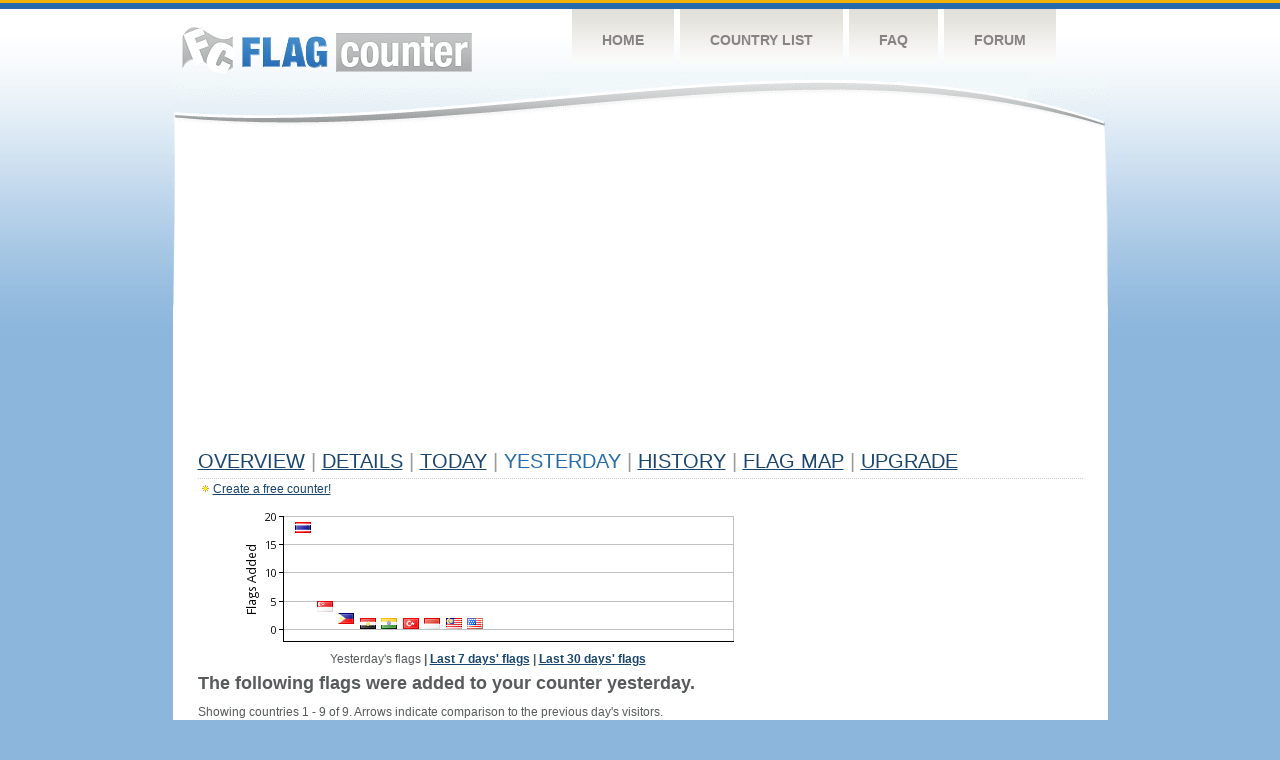

--- FILE ---
content_type: text/html
request_url: https://s11.flagcounter.com/flags1/85w/1
body_size: 21417
content:
<!DOCTYPE html PUBLIC "-//W3C//DTD XHTML 1.0 Transitional//EN" "http://www.w3.org/TR/xhtml1/DTD/xhtml1-transitional.dtd">
<html xmlns="http://www.w3.org/1999/xhtml">
<head>
	<meta http-equiv="Content-type" content="text/html; charset=iso-8859-1" />
	<title>Flag Counter &raquo; Yesterday</title>
	<link rel="stylesheet" href="/css/style.css" type="text/css" media="all" />
<script language=Javascript>
function expand_country(cc) {
	if(document.getElementById) {
		var im = document.getElementById("expandcollapse_" + cc);
		if (im) {

			if (im.src.match(/gray/)) {
				if (im.src.indexOf("expanded_gray.gif") > 1) {
					im.src = "https://cdn.boardhost.com/collapsed_gray.gif";
					document.getElementById("hidden_" + cc).style.display = "none";
				}
				else {
					im.src = "https://cdn.boardhost.com/expanded_gray.gif";
					document.getElementById("hidden_" + cc).style.display = "";
				}
			}
			else {
				if (im.src.indexOf("expanded2.gif") > 1) {
					im.src = "https://cdn.boardhost.com/collapsed2.gif";
					document.getElementById("hidden_" + cc).style.display = "none";
				}
				else {
					im.src = "https://cdn.boardhost.com/expanded2.gif";
					document.getElementById("hidden_" + cc).style.display = "";
				}
			}
		}
	}
}



function expand_pro(cc) {
	if(document.getElementById) {
		var im = document.getElementById("expandcollapse_" + cc);
		if (im) {
			if (im.src.indexOf("lock_small_unlocked.png") > 1) {
				im.src = "https://cdn.boardhost.com/lock_small_locked.png";
				document.getElementById("hidden_" + cc).style.display = "none";
			}
			else {
				im.src = "https://cdn.boardhost.com/lock_small_unlocked.png";
				document.getElementById("hidden_" + cc).style.display = "";
			}
		}
	}
}

function expclall(buttonclick) {
if (document.getElementsByTagName) {
 if ((document.getElementById("expcltext").innerHTML == "Expand All" && buttonclick)||(GetCookie("expanded") == "all" && !buttonclick)) { var expand = true; }
 var plusminus = document.getElementsByTagName("img");
 for(i=0;i<plusminus.length;i++) {
  if (plusminus[i].id.substring(15,0)=="expandcollapse_") {
   if (expand) { 
	if (plusminus[i].src.match(/gray/)) {
		plusminus[i].src="https://cdn.boardhost.com/expanded_gray.gif";
        }
	else {
		plusminus[i].src="https://cdn.boardhost.com/expanded2.gif";
	}
   }
   else {
	if (plusminus[i].src.match(/gray/)) {
		plusminus[i].src="https://cdn.boardhost.com/collapsed_gray.gif";
        }
	else {
		plusminus[i].src="https://cdn.boardhost.com/collapsed2.gif";
	}
   }
  }
 }  
 if (expand) {
  document.getElementById("expcltext").innerHTML = "Collapse All";
  document.getElementById("expclimgtop").src="https://cdn.boardhost.com/expanded2.gif";
  var div = document.getElementsByTagName("*");
  if (div) {
   for(i=0;i<div.length;i++) {
    if (div[i].id.substring(7,0)=="hidden_") {
     div[i].style.display="";
    }
   }
  }
  document.cookie = "expanded=all";
 }
 else {
  document.getElementById("expclimgtop").src="https://cdn.boardhost.com/collapsed2.gif";
  document.getElementById("expcltext").innerHTML = "Expand All";
  var div = document.getElementsByTagName("*");
  if (div) {
   for(i=0;i<div.length;i++) {
    if (div[i].id.substring(7,0)=="hidden_") {
     div[i].style.display="none";
    }
   }
  }
  document.cookie = "expanded=";
 }
}
else { if (buttonclick) { alert("Please upgrade your browser for access to this feature."); } }
}

/////////////////////////////////////////////////////////////
// Written by: Bill Dortch, hIdaho Design <bdortch.com>
// The following functions are released to the public domain.
function getCookieVal (offset) {
         var endstr = document.cookie.indexOf (";", offset);
            if (endstr == -1)
            endstr = document.cookie.length;
         return unescape(document.cookie.substring(offset, endstr));
         }

function GetCookie (name) {
         var arg = name + "=";
         var alen = arg.length;
         var clen = document.cookie.length;
         var i = 0;
         while (i < clen) {
         var j = i + alen;
             if (document.cookie.substring(i, j) == arg)
             return getCookieVal (j);
         i = document.cookie.indexOf(" ", i) + 1;
             if (i == 0) break;
             }

     return null;
     }
// End cookie code
/////////////////////////////////////////////////////////////


</script>
</head>
<body onload="expclall();">
	<!-- Shell -->
	<div class="shell">
		<!-- Header -->
		<div id="header">
			<!-- Logo -->
			<h1 id="logo"><a href="/index.html">Flag Counter</a></h1>
			<!-- END Logo -->
			<!-- Navigation -->
			<div class="navigation">
				<ul>
				    <li><a href="/index.html">Home</a></li>
				    <li><a href="/countries.html">Country List</a></li>
				    <li><a href="/faq.html">FAQ</a></li>
				    <li><a href="https://flagcounter.boardhost.com/">Forum</a></li>
				</ul>
			</div>
			<!-- END Navigation -->
		</div>
		<!-- END Header -->
		<div class="cl">&nbsp;</div>
		<!-- Content -->
		<div id="content">
			<!-- News -->
			<div class="news">
				<!-- Post -->
				<div class="post">



<script async src="https://pagead2.googlesyndication.com/pagead/js/adsbygoogle.js"></script>
<!-- fc responsive horizontal -->
<ins class="adsbygoogle"
     style="display:block"
     data-ad-client="ca-pub-9639136181134974"
     data-ad-slot="3564478671"
     data-ad-format="auto"
     data-full-width-responsive="true"></ins>
<script>
     (adsbygoogle = window.adsbygoogle || []).push({});
</script><br><img src=https://cdn.boardhost.com/invisible.gif height=4><br>
<h1><a href=/more/85w/><u>Overview</u></a> <font color=#999999>|</font> <a href=/countries/85w/><u>Details</u></a> <font color=#999999>|</font> <a href=/today/85w/><u>today</u></a> <font color=#999999>|</font> Yesterday <font color=#999999>|</font> <a href=/more30/85w/><u>History</u></a> <font color=#999999>|</font> <a href=/gmap/85w/><u>Flag Map</u></a>  <font color=#999999>|</font> <a href=/pro/85w/><u>Upgrade</u></a></h1><div style="margin-top:-18px;margin-bottom:8px;"><img src=https://cdn.boardhost.com/new_small.png align=absbottom style="margin-right:-1px;margin-bottom:-1px;"><a href=http://flagcounter.com/><u>Create a free counter!</u></a> </div><div style="width:580px;margin-left:0px;margin-top:15px;margin-bottom:10px;text-align:center;"><img src="/yesterdaychart.cgi?85w&chart=1" style="margin-bottom:10px;"><br><b></b>Yesterday's flags<b> | <a href=/flags7/85w/1><u>Last 7 days' flags</u></a> | <a href=/flags30/85w/1><u>Last 30 days' flags</u></a></b></div><font face=arial size=4><b>The following  flags were added to your counter yesterday.</b></font><br><img src=https://cdn.boardhost.com/invisible.gif height=15><br>Showing countries 1 - 9 of 9. Arrows indicate comparison to the previous day's visitors. <br><img src=https://cdn.boardhost.com/invisible.gif height=7><br><table border=0><tr><td width=600><table border=0 style="padding:3px;" width=600><tr><td colspan=2>&nbsp;</td><td><font face=arial size=2><b>Country</b></td><td colspan=4>&nbsp;&nbsp;&nbsp;&nbsp;<font face=arial size=2><b>Visitors</b></td><td><b>Change</b></td></tr><tr><td width=25><font face=arial size=-2>1.</font></td><td width=11><font size=2><a href='javascript:expand_country("th");' style="text-decoration:none;"><img src=https://cdn.boardhost.com/collapsed_gray.gif style="margin-bottom:2px;margin-right:3px;" align=absbottom id=expandcollapse_th></a></font></td><td width=290><font face=arial size=2><a href=/flag_details/th/85w style="text-decoration:none;" class="flag-th-png"><img src=https://cdn.boardhost.com/invisible.gif width=16 height=11></a> <a href="/factbook/th"><u>Thailand</u></a></td><td width=20><img src=/images/red_down.png style="margin-bottom:-3px;" title="19 the previous day"></td><td width=1><font face=arial size=2>18&nbsp;</td><td width=16><a href="/detail30/th/85w"><img src=https://cdn.boardhost.com/page_graph.png width=16 height=16 border=0 title="Chart TH Visitors" style="margin-top:2px;margin-bottom:2px;"></a></td><td>&nbsp;&nbsp;&nbsp;&nbsp;&nbsp;&nbsp;&nbsp;&nbsp;&nbsp;&nbsp;&nbsp;&nbsp;&nbsp;&nbsp;&nbsp;&nbsp;&nbsp;&nbsp;&nbsp;&nbsp;&nbsp;&nbsp;&nbsp;&nbsp;</td><td><font color=#c00000>-5.26%</font></td></tr><tr style="display:none;" id=hidden_th><td colspan=8><div id=dtl_th style="padding-left:41px; padding-top:4px; padding-bottom: 8px;"><img src=https://cdn.boardhost.com/lock_small_locked.png align=absbottom style="margin-bottom:-1px;margin-right:2px;">Instantly unlock Flag Counter Pro to collect 77 regions of Thailand!<br><img src=https://cdn.boardhost.com/invisible.gif width=18 height=14><a href=/pro/85w style="text-decoration:none;"><u>Learn more&raquo;</u></a></div></td></tr><tr><td width=25><font face=arial size=-2>2.</font></td><td width=11></td><td width=290><font face=arial size=2><a href=/flag_details/sg/85w style="text-decoration:none;" class="flag-sg-png"><img src=https://cdn.boardhost.com/invisible.gif width=16 height=11></a> <a href="/factbook/sg"><u>Singapore</u></a></td><td width=20><img src=/images/red_down.png style="margin-bottom:-3px;" title="8 the previous day"></td><td width=1><font face=arial size=2>4&nbsp;</td><td width=16><a href="/detail30/sg/85w"><img src=https://cdn.boardhost.com/page_graph.png width=16 height=16 border=0 title="Chart SG Visitors" style="margin-top:2px;margin-bottom:2px;"></a></td><td>&nbsp;&nbsp;&nbsp;&nbsp;&nbsp;&nbsp;&nbsp;&nbsp;&nbsp;&nbsp;&nbsp;&nbsp;&nbsp;&nbsp;&nbsp;&nbsp;&nbsp;&nbsp;&nbsp;&nbsp;&nbsp;&nbsp;&nbsp;&nbsp;</td><td><font color=#c00000>-50.00%</font></td></tr><tr><td width=25><font face=arial size=-2>3.</font></td><td width=11><font size=2><a href='javascript:expand_country("ph");' style="text-decoration:none;"><img src=https://cdn.boardhost.com/collapsed_gray.gif style="margin-bottom:2px;margin-right:3px;" align=absbottom id=expandcollapse_ph></a></font></td><td width=290><font face=arial size=2><a href=/flag_details/ph/85w style="text-decoration:none;" class="flag-ph-png"><img src=https://cdn.boardhost.com/invisible.gif width=16 height=11></a> <a href="/factbook/ph"><u>Philippines</u></a></td><td width=20><img src=/images/green_up.png style="margin-bottom:2px;" title="1 the previous day"></td><td width=1><font face=arial size=2>2&nbsp;</td><td width=16><a href="/detail30/ph/85w"><img src=https://cdn.boardhost.com/page_graph.png width=16 height=16 border=0 title="Chart PH Visitors" style="margin-top:2px;margin-bottom:2px;"></a></td><td>&nbsp;&nbsp;&nbsp;&nbsp;&nbsp;&nbsp;&nbsp;&nbsp;&nbsp;&nbsp;&nbsp;&nbsp;&nbsp;&nbsp;&nbsp;&nbsp;&nbsp;&nbsp;&nbsp;&nbsp;&nbsp;&nbsp;&nbsp;&nbsp;</td><td><font color=green>+100.00%</font></td></tr><tr style="display:none;" id=hidden_ph><td colspan=8><div id=dtl_ph style="padding-left:41px; padding-top:4px; padding-bottom: 8px;"><img src=https://cdn.boardhost.com/lock_small_locked.png align=absbottom style="margin-bottom:-1px;margin-right:2px;">Instantly unlock Flag Counter Pro to collect 17 regions of Philippines!<br><img src=https://cdn.boardhost.com/invisible.gif width=18 height=14><a href=/pro/85w style="text-decoration:none;"><u>Learn more&raquo;</u></a></div></td></tr><tr><td width=25><font face=arial size=-2>4.</font></td><td width=11><font size=2><a href='javascript:expand_country("id");' style="text-decoration:none;"><img src=https://cdn.boardhost.com/collapsed_gray.gif style="margin-bottom:2px;margin-right:3px;" align=absbottom id=expandcollapse_id></a></font></td><td width=290><font face=arial size=2><a href=/flag_details/id/85w style="text-decoration:none;" class="flag-id-png"><img src=https://cdn.boardhost.com/invisible.gif width=16 height=11></a> <a href="/factbook/id"><u>Indonesia</u></a></td><td width=20><img src=https://images.boardhost.com/invisible.gif width=16></td><td width=1><font face=arial size=2>1&nbsp;</td><td width=16><a href="/detail30/id/85w"><img src=https://cdn.boardhost.com/page_graph.png width=16 height=16 border=0 title="Chart ID Visitors" style="margin-top:2px;margin-bottom:2px;"></a></td><td>&nbsp;&nbsp;&nbsp;&nbsp;&nbsp;&nbsp;&nbsp;&nbsp;&nbsp;&nbsp;&nbsp;&nbsp;&nbsp;&nbsp;&nbsp;&nbsp;&nbsp;&nbsp;&nbsp;&nbsp;&nbsp;&nbsp;&nbsp;&nbsp;</td><td>+0.00%</font></td></tr><tr style="display:none;" id=hidden_id><td colspan=8><div id=dtl_id style="padding-left:41px; padding-top:4px; padding-bottom: 8px;"><img src=https://cdn.boardhost.com/lock_small_locked.png align=absbottom style="margin-bottom:-1px;margin-right:2px;">Instantly unlock Flag Counter Pro to collect 34 regions of Indonesia!<br><img src=https://cdn.boardhost.com/invisible.gif width=18 height=14><a href=/pro/85w style="text-decoration:none;"><u>Learn more&raquo;</u></a></div></td></tr><tr><td width=25><font face=arial size=-2>5.</font></td><td width=11><font size=2><a href='javascript:expand_country("my");' style="text-decoration:none;"><img src=https://cdn.boardhost.com/collapsed_gray.gif style="margin-bottom:2px;margin-right:3px;" align=absbottom id=expandcollapse_my></a></font></td><td width=290><font face=arial size=2><a href=/flag_details/my/85w style="text-decoration:none;" class="flag-my-png"><img src=https://cdn.boardhost.com/invisible.gif width=16 height=11></a> <a href="/factbook/my"><u>Malaysia</u></a></td><td width=20><img src=/images/green_up.png style="margin-bottom:2px;" title="0 the previous day"></td><td width=1><font face=arial size=2>1&nbsp;</td><td width=16><a href="/detail30/my/85w"><img src=https://cdn.boardhost.com/page_graph.png width=16 height=16 border=0 title="Chart MY Visitors" style="margin-top:2px;margin-bottom:2px;"></a></td><td>&nbsp;&nbsp;&nbsp;&nbsp;&nbsp;&nbsp;&nbsp;&nbsp;&nbsp;&nbsp;&nbsp;&nbsp;&nbsp;&nbsp;&nbsp;&nbsp;&nbsp;&nbsp;&nbsp;&nbsp;&nbsp;&nbsp;&nbsp;&nbsp;</td><td><font color=green>+100.00%</font></td></tr><tr style="display:none;" id=hidden_my><td colspan=8><div id=dtl_my style="padding-left:41px; padding-top:4px; padding-bottom: 8px;"><img src=https://cdn.boardhost.com/lock_small_locked.png align=absbottom style="margin-bottom:-1px;margin-right:2px;">Instantly unlock Flag Counter Pro to collect 16 regions of Malaysia!<br><img src=https://cdn.boardhost.com/invisible.gif width=18 height=14><a href=/pro/85w style="text-decoration:none;"><u>Learn more&raquo;</u></a></div></td></tr><tr><td width=25><font face=arial size=-2>6.</font></td><td width=11><font size=2><a href='javascript:expand_country("tr");' style="text-decoration:none;"><img src=https://cdn.boardhost.com/collapsed_gray.gif style="margin-bottom:2px;margin-right:3px;" align=absbottom id=expandcollapse_tr></a></font></td><td width=290><font face=arial size=2><a href=/flag_details/tr/85w style="text-decoration:none;" class="flag-tr-png"><img src=https://cdn.boardhost.com/invisible.gif width=16 height=11></a> <a href="/factbook/tr"><u>Turkey</u></a></td><td width=20><img src=/images/red_down.png style="margin-bottom:-3px;" title="2 the previous day"></td><td width=1><font face=arial size=2>1&nbsp;</td><td width=16><a href="/detail30/tr/85w"><img src=https://cdn.boardhost.com/page_graph.png width=16 height=16 border=0 title="Chart TR Visitors" style="margin-top:2px;margin-bottom:2px;"></a></td><td>&nbsp;&nbsp;&nbsp;&nbsp;&nbsp;&nbsp;&nbsp;&nbsp;&nbsp;&nbsp;&nbsp;&nbsp;&nbsp;&nbsp;&nbsp;&nbsp;&nbsp;&nbsp;&nbsp;&nbsp;&nbsp;&nbsp;&nbsp;&nbsp;</td><td><font color=#c00000>-50.00%</font></td></tr><tr style="display:none;" id=hidden_tr><td colspan=8><div id=dtl_tr style="padding-left:41px; padding-top:4px; padding-bottom: 8px;"><img src=https://cdn.boardhost.com/lock_small_locked.png align=absbottom style="margin-bottom:-1px;margin-right:2px;">Instantly unlock Flag Counter Pro to collect 81 regions of Turkey!<br><img src=https://cdn.boardhost.com/invisible.gif width=18 height=14><a href=/pro/85w style="text-decoration:none;"><u>Learn more&raquo;</u></a></div></td></tr><tr><td width=25><font face=arial size=-2>7.</font></td><td width=11><font size=2><a href='javascript:expand_country("us");' style="text-decoration:none;"><img src=https://cdn.boardhost.com/collapsed2.gif style="margin-bottom:2px;margin-right:3px;" align=bottom id=expandcollapse_us></a></font></td><td width=290><font face=arial size=2><a href=/flag_details/us/85w style="text-decoration:none;" class="flag-us-png"><img src=https://cdn.boardhost.com/invisible.gif width=16 height=11></a> <a href="/factbook/us"><u>United States</u></a></td><td width=20><img src=/images/red_down.png style="margin-bottom:-3px;" title="3 the previous day"></td><td width=1><font face=arial size=2>1&nbsp;</td><td width=16><a href="/detail30/us/85w"><img src=https://cdn.boardhost.com/page_graph.png width=16 height=16 border=0 title="Chart US Visitors" style="margin-top:2px;margin-bottom:2px;"></a></td><td>&nbsp;&nbsp;&nbsp;&nbsp;&nbsp;&nbsp;&nbsp;&nbsp;&nbsp;&nbsp;&nbsp;&nbsp;&nbsp;&nbsp;&nbsp;&nbsp;&nbsp;&nbsp;&nbsp;&nbsp;&nbsp;&nbsp;&nbsp;&nbsp;</td><td><font color=#c00000>-66.67%</font></td></tr><tr style="display:none;" id=hidden_us><td colspan=8><table border=0 class=regions width=550><tr><td colspan=2><font size=1>&nbsp;</font></td><td colspan=2><b>State</b></td><td><b>Visitors</b></font></td></tr><tr><td width=25>&nbsp;</td><td width=20><font size=1>7.1.</font></td><td width=18><img src=https://cdn.boardhost.com/states/ut.png></td><td width=200>Utah</td><td>1</td></tr></table><img src=https://cdn.boardhost.com/invisible.gif height=4><br></td></tr><tr><td width=25><font face=arial size=-2>8.</font></td><td width=11><font size=2><a href='javascript:expand_country("eg");' style="text-decoration:none;"><img src=https://cdn.boardhost.com/collapsed_gray.gif style="margin-bottom:2px;margin-right:3px;" align=absbottom id=expandcollapse_eg></a></font></td><td width=290><font face=arial size=2><a href=/flag_details/eg/85w style="text-decoration:none;" class="flag-eg-png"><img src=https://cdn.boardhost.com/invisible.gif width=16 height=11></a> <a href="/factbook/eg"><u>Egypt</u></a></td><td width=20><img src=https://images.boardhost.com/invisible.gif width=16></td><td width=1><font face=arial size=2>1&nbsp;</td><td width=16><a href="/detail30/eg/85w"><img src=https://cdn.boardhost.com/page_graph.png width=16 height=16 border=0 title="Chart EG Visitors" style="margin-top:2px;margin-bottom:2px;"></a></td><td>&nbsp;&nbsp;&nbsp;&nbsp;&nbsp;&nbsp;&nbsp;&nbsp;&nbsp;&nbsp;&nbsp;&nbsp;&nbsp;&nbsp;&nbsp;&nbsp;&nbsp;&nbsp;&nbsp;&nbsp;&nbsp;&nbsp;&nbsp;&nbsp;</td><td>+0.00%</font></td></tr><tr style="display:none;" id=hidden_eg><td colspan=8><div id=dtl_eg style="padding-left:41px; padding-top:4px; padding-bottom: 8px;"><img src=https://cdn.boardhost.com/lock_small_locked.png align=absbottom style="margin-bottom:-1px;margin-right:2px;">Instantly unlock Flag Counter Pro to collect 27 regions of Egypt!<br><img src=https://cdn.boardhost.com/invisible.gif width=18 height=14><a href=/pro/85w style="text-decoration:none;"><u>Learn more&raquo;</u></a></div></td></tr><tr><td width=25><font face=arial size=-2>9.</font></td><td width=11><font size=2><a href='javascript:expand_country("in");' style="text-decoration:none;"><img src=https://cdn.boardhost.com/collapsed_gray.gif style="margin-bottom:2px;margin-right:3px;" align=absbottom id=expandcollapse_in></a></font></td><td width=290><font face=arial size=2><a href=/flag_details/in/85w style="text-decoration:none;" class="flag-in-png"><img src=https://cdn.boardhost.com/invisible.gif width=16 height=11></a> <a href="/factbook/in"><u>India</u></a></td><td width=20><img src=https://images.boardhost.com/invisible.gif width=16></td><td width=1><font face=arial size=2>1&nbsp;</td><td width=16><a href="/detail30/in/85w"><img src=https://cdn.boardhost.com/page_graph.png width=16 height=16 border=0 title="Chart IN Visitors" style="margin-top:2px;margin-bottom:2px;"></a></td><td>&nbsp;&nbsp;&nbsp;&nbsp;&nbsp;&nbsp;&nbsp;&nbsp;&nbsp;&nbsp;&nbsp;&nbsp;&nbsp;&nbsp;&nbsp;&nbsp;&nbsp;&nbsp;&nbsp;&nbsp;&nbsp;&nbsp;&nbsp;&nbsp;</td><td>+0.00%</font></td></tr><tr style="display:none;" id=hidden_in><td colspan=8><div id=dtl_in style="padding-left:41px; padding-top:4px; padding-bottom: 8px;"><img src=https://cdn.boardhost.com/lock_small_locked.png align=absbottom style="margin-bottom:-1px;margin-right:2px;">Instantly unlock Flag Counter Pro to collect 36 regions of India!<br><img src=https://cdn.boardhost.com/invisible.gif width=18 height=14><a href=/pro/85w style="text-decoration:none;"><u>Learn more&raquo;</u></a></div></td></tr></table></td><td width=5><img src=https://cdn.boardhost.com/invisible.gif width=5></td><td width=160 valign=top></td></tr></table>				</div>
				<!-- END Post -->
				<div class="cl">&nbsp;</div>
				<h1 id="logo2"><a href="/index.html">Flag Counter</a></h1>
				<div class="cl">&nbsp;</div>
			</div>
			<!-- END News -->
		</div>
		<!-- END Content -->
	</div>
	<!-- END Shell -->
	<!-- Footer -->
	<div id="footer">
		<div class="shell">
			<div class="cl">&nbsp;</div>
			<p class="left"><a href="/contact.html">Contact</a>  |  <a href="/terms.html">Terms of Service</a> | <a href="/privacy.html">Privacy Policy</a> | &copy; <a href=https://boardhost.com>Boardhost.com, Inc.</a>  	
			</p>
			<p class="right">
			<font color=#ffffff>This product includes GeoLite2 data created by MaxMind, available from <a href="https://www.maxmind.com"><font color=#ffffff><u>https://www.maxmind.com/</u></font></a>.</font>
			</p>
			<div class="cl">&nbsp;</div>
		</div>
	</div>
	<!-- END Footer -->
</body>
</html>


--- FILE ---
content_type: text/html; charset=utf-8
request_url: https://www.google.com/recaptcha/api2/aframe
body_size: 265
content:
<!DOCTYPE HTML><html><head><meta http-equiv="content-type" content="text/html; charset=UTF-8"></head><body><script nonce="oglvHwROs_boHXlavnhB0w">/** Anti-fraud and anti-abuse applications only. See google.com/recaptcha */ try{var clients={'sodar':'https://pagead2.googlesyndication.com/pagead/sodar?'};window.addEventListener("message",function(a){try{if(a.source===window.parent){var b=JSON.parse(a.data);var c=clients[b['id']];if(c){var d=document.createElement('img');d.src=c+b['params']+'&rc='+(localStorage.getItem("rc::a")?sessionStorage.getItem("rc::b"):"");window.document.body.appendChild(d);sessionStorage.setItem("rc::e",parseInt(sessionStorage.getItem("rc::e")||0)+1);localStorage.setItem("rc::h",'1769732758582');}}}catch(b){}});window.parent.postMessage("_grecaptcha_ready", "*");}catch(b){}</script></body></html>